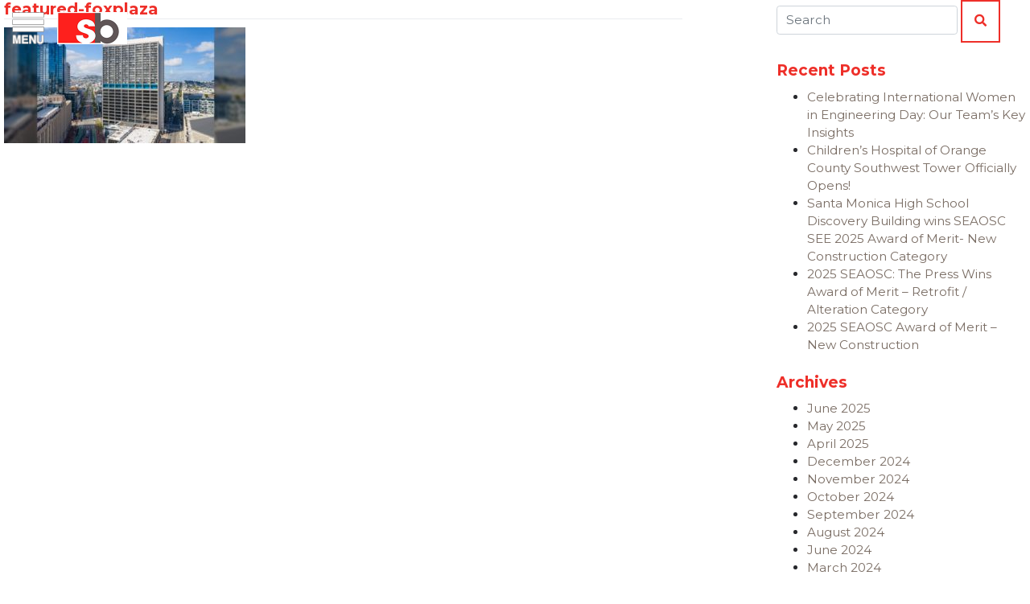

--- FILE ---
content_type: text/html; charset=UTF-8
request_url: https://www.saifulbouquet.com/portfolio/fox-plaza-tower/attachment/featured-foxplaza/
body_size: 18407
content:
<!DOCTYPE html>
<html dir="ltr" lang="en-US" prefix="og: https://ogp.me/ns#">
    <head>
        <meta charset="UTF-8">
        <meta name="viewport" content="width=device-width, initial-scale=1" />
        <meta http-equiv="X-UA-Compatible" content="IE=edge" />
        <link rel="profile" href="http://gmpg.org/xfn/11" />
        <title>featured-foxplaza | Saiful Bouquet Structural Engineers</title>
	<style>img:is([sizes="auto" i], [sizes^="auto," i]) { contain-intrinsic-size: 3000px 1500px }</style>
	
		<!-- All in One SEO 4.9.3 - aioseo.com -->
	<meta name="robots" content="max-image-preview:large" />
	<meta name="author" content="Tim Townsend"/>
	<link rel="canonical" href="https://www.saifulbouquet.com/portfolio/fox-plaza-tower/attachment/featured-foxplaza/" />
	<meta name="generator" content="All in One SEO (AIOSEO) 4.9.3" />
		<meta property="og:locale" content="en_US" />
		<meta property="og:site_name" content="Saiful Bouquet Structural Engineers" />
		<meta property="og:type" content="article" />
		<meta property="og:title" content="featured-foxplaza | Saiful Bouquet Structural Engineers" />
		<meta property="og:url" content="https://www.saifulbouquet.com/portfolio/fox-plaza-tower/attachment/featured-foxplaza/" />
		<meta property="og:image" content="https://www.saifulbouquet.com/wp-content/uploads/2021/05/saiful-bouquet-structural-engineers-default.jpg" />
		<meta property="og:image:secure_url" content="https://www.saifulbouquet.com/wp-content/uploads/2021/05/saiful-bouquet-structural-engineers-default.jpg" />
		<meta property="og:image:width" content="1920" />
		<meta property="og:image:height" content="802" />
		<meta property="article:published_time" content="2020-07-07T15:23:51+00:00" />
		<meta property="article:modified_time" content="2020-07-07T15:23:51+00:00" />
		<meta name="twitter:card" content="summary" />
		<meta name="twitter:title" content="featured-foxplaza | Saiful Bouquet Structural Engineers" />
		<meta name="twitter:image" content="https://www.saifulbouquet.com/wp-content/uploads/2021/05/saiful-bouquet-structural-engineers-default.jpg" />
		<script type="application/ld+json" class="aioseo-schema">
			{"@context":"https:\/\/schema.org","@graph":[{"@type":"BreadcrumbList","@id":"https:\/\/www.saifulbouquet.com\/portfolio\/fox-plaza-tower\/attachment\/featured-foxplaza\/#breadcrumblist","itemListElement":[{"@type":"ListItem","@id":"https:\/\/www.saifulbouquet.com#listItem","position":1,"name":"Home","item":"https:\/\/www.saifulbouquet.com","nextItem":{"@type":"ListItem","@id":"https:\/\/www.saifulbouquet.com\/portfolio\/fox-plaza-tower\/attachment\/featured-foxplaza\/#listItem","name":"featured-foxplaza"}},{"@type":"ListItem","@id":"https:\/\/www.saifulbouquet.com\/portfolio\/fox-plaza-tower\/attachment\/featured-foxplaza\/#listItem","position":2,"name":"featured-foxplaza","previousItem":{"@type":"ListItem","@id":"https:\/\/www.saifulbouquet.com#listItem","name":"Home"}}]},{"@type":"ItemPage","@id":"https:\/\/www.saifulbouquet.com\/portfolio\/fox-plaza-tower\/attachment\/featured-foxplaza\/#itempage","url":"https:\/\/www.saifulbouquet.com\/portfolio\/fox-plaza-tower\/attachment\/featured-foxplaza\/","name":"featured-foxplaza | Saiful Bouquet Structural Engineers","inLanguage":"en-US","isPartOf":{"@id":"https:\/\/www.saifulbouquet.com\/#website"},"breadcrumb":{"@id":"https:\/\/www.saifulbouquet.com\/portfolio\/fox-plaza-tower\/attachment\/featured-foxplaza\/#breadcrumblist"},"author":{"@id":"https:\/\/www.saifulbouquet.com\/author\/timsaifulbouquet-com\/#author"},"creator":{"@id":"https:\/\/www.saifulbouquet.com\/author\/timsaifulbouquet-com\/#author"},"datePublished":"2020-07-07T08:23:51-07:00","dateModified":"2020-07-07T08:23:51-07:00"},{"@type":"Organization","@id":"https:\/\/www.saifulbouquet.com\/#organization","name":"Saiful Bouquet Structural Engineers","url":"https:\/\/www.saifulbouquet.com\/","logo":{"@type":"ImageObject","url":"https:\/\/www.saifulbouquet.com\/wp-content\/uploads\/2020\/03\/2020-SBLogo-white.jpg","@id":"https:\/\/www.saifulbouquet.com\/portfolio\/fox-plaza-tower\/attachment\/featured-foxplaza\/#organizationLogo","width":263,"height":191},"image":{"@id":"https:\/\/www.saifulbouquet.com\/portfolio\/fox-plaza-tower\/attachment\/featured-foxplaza\/#organizationLogo"}},{"@type":"Person","@id":"https:\/\/www.saifulbouquet.com\/author\/timsaifulbouquet-com\/#author","url":"https:\/\/www.saifulbouquet.com\/author\/timsaifulbouquet-com\/","name":"Tim Townsend","image":{"@type":"ImageObject","@id":"https:\/\/www.saifulbouquet.com\/portfolio\/fox-plaza-tower\/attachment\/featured-foxplaza\/#authorImage","url":"https:\/\/secure.gravatar.com\/avatar\/fe5789760e613f121bf6e13ce3505de60e23d29d0a8ca633d9b7ddc091493876?s=96&d=mm&r=g","width":96,"height":96,"caption":"Tim Townsend"}},{"@type":"WebSite","@id":"https:\/\/www.saifulbouquet.com\/#website","url":"https:\/\/www.saifulbouquet.com\/","name":"Saiful Bouquet Structural Engineers","inLanguage":"en-US","publisher":{"@id":"https:\/\/www.saifulbouquet.com\/#organization"}}]}
		</script>
		<!-- All in One SEO -->

<link rel='dns-prefetch' href='//platform-api.sharethis.com' />
<link rel='dns-prefetch' href='//fonts.googleapis.com' />
<link rel="alternate" type="application/rss+xml" title="Saiful Bouquet Structural Engineers &raquo; Feed" href="https://www.saifulbouquet.com/feed/" />
<link rel="alternate" type="application/rss+xml" title="Saiful Bouquet Structural Engineers &raquo; Comments Feed" href="https://www.saifulbouquet.com/comments/feed/" />
<script type="text/javascript">
/* <![CDATA[ */
window._wpemojiSettings = {"baseUrl":"https:\/\/s.w.org\/images\/core\/emoji\/16.0.1\/72x72\/","ext":".png","svgUrl":"https:\/\/s.w.org\/images\/core\/emoji\/16.0.1\/svg\/","svgExt":".svg","source":{"concatemoji":"https:\/\/www.saifulbouquet.com\/wp-includes\/js\/wp-emoji-release.min.js?ver=6.8.3"}};
/*! This file is auto-generated */
!function(s,n){var o,i,e;function c(e){try{var t={supportTests:e,timestamp:(new Date).valueOf()};sessionStorage.setItem(o,JSON.stringify(t))}catch(e){}}function p(e,t,n){e.clearRect(0,0,e.canvas.width,e.canvas.height),e.fillText(t,0,0);var t=new Uint32Array(e.getImageData(0,0,e.canvas.width,e.canvas.height).data),a=(e.clearRect(0,0,e.canvas.width,e.canvas.height),e.fillText(n,0,0),new Uint32Array(e.getImageData(0,0,e.canvas.width,e.canvas.height).data));return t.every(function(e,t){return e===a[t]})}function u(e,t){e.clearRect(0,0,e.canvas.width,e.canvas.height),e.fillText(t,0,0);for(var n=e.getImageData(16,16,1,1),a=0;a<n.data.length;a++)if(0!==n.data[a])return!1;return!0}function f(e,t,n,a){switch(t){case"flag":return n(e,"\ud83c\udff3\ufe0f\u200d\u26a7\ufe0f","\ud83c\udff3\ufe0f\u200b\u26a7\ufe0f")?!1:!n(e,"\ud83c\udde8\ud83c\uddf6","\ud83c\udde8\u200b\ud83c\uddf6")&&!n(e,"\ud83c\udff4\udb40\udc67\udb40\udc62\udb40\udc65\udb40\udc6e\udb40\udc67\udb40\udc7f","\ud83c\udff4\u200b\udb40\udc67\u200b\udb40\udc62\u200b\udb40\udc65\u200b\udb40\udc6e\u200b\udb40\udc67\u200b\udb40\udc7f");case"emoji":return!a(e,"\ud83e\udedf")}return!1}function g(e,t,n,a){var r="undefined"!=typeof WorkerGlobalScope&&self instanceof WorkerGlobalScope?new OffscreenCanvas(300,150):s.createElement("canvas"),o=r.getContext("2d",{willReadFrequently:!0}),i=(o.textBaseline="top",o.font="600 32px Arial",{});return e.forEach(function(e){i[e]=t(o,e,n,a)}),i}function t(e){var t=s.createElement("script");t.src=e,t.defer=!0,s.head.appendChild(t)}"undefined"!=typeof Promise&&(o="wpEmojiSettingsSupports",i=["flag","emoji"],n.supports={everything:!0,everythingExceptFlag:!0},e=new Promise(function(e){s.addEventListener("DOMContentLoaded",e,{once:!0})}),new Promise(function(t){var n=function(){try{var e=JSON.parse(sessionStorage.getItem(o));if("object"==typeof e&&"number"==typeof e.timestamp&&(new Date).valueOf()<e.timestamp+604800&&"object"==typeof e.supportTests)return e.supportTests}catch(e){}return null}();if(!n){if("undefined"!=typeof Worker&&"undefined"!=typeof OffscreenCanvas&&"undefined"!=typeof URL&&URL.createObjectURL&&"undefined"!=typeof Blob)try{var e="postMessage("+g.toString()+"("+[JSON.stringify(i),f.toString(),p.toString(),u.toString()].join(",")+"));",a=new Blob([e],{type:"text/javascript"}),r=new Worker(URL.createObjectURL(a),{name:"wpTestEmojiSupports"});return void(r.onmessage=function(e){c(n=e.data),r.terminate(),t(n)})}catch(e){}c(n=g(i,f,p,u))}t(n)}).then(function(e){for(var t in e)n.supports[t]=e[t],n.supports.everything=n.supports.everything&&n.supports[t],"flag"!==t&&(n.supports.everythingExceptFlag=n.supports.everythingExceptFlag&&n.supports[t]);n.supports.everythingExceptFlag=n.supports.everythingExceptFlag&&!n.supports.flag,n.DOMReady=!1,n.readyCallback=function(){n.DOMReady=!0}}).then(function(){return e}).then(function(){var e;n.supports.everything||(n.readyCallback(),(e=n.source||{}).concatemoji?t(e.concatemoji):e.wpemoji&&e.twemoji&&(t(e.twemoji),t(e.wpemoji)))}))}((window,document),window._wpemojiSettings);
/* ]]> */
</script>
<link rel='stylesheet' id='saiful-bouquet-google-fonts-css' href='https://fonts.googleapis.com/css?family=Montserrat%3A400%2C400i%2C700%2C700i&#038;subset=latin&#038;ver=6.8.3' type='text/css' media='all' />
<link rel='stylesheet' id='wp-bootstrap-starter-bootstrap-css-css' href='https://www.saifulbouquet.com/wp-content/themes/wp-bootstrap-starter/inc/assets/css/bootstrap.min.css?ver=6.8.3' type='text/css' media='all' />
<link rel='stylesheet' id='wp-bootstrap-starter-fontawesome-cdn-css' href='https://www.saifulbouquet.com/wp-content/themes/wp-bootstrap-starter/inc/assets/css/fontawesome.min.css?ver=6.8.3' type='text/css' media='all' />
<link rel='stylesheet' id='wp-bootstrap-starter-style-css' href='https://www.saifulbouquet.com/wp-content/themes/wp-bootstrap-starter/style.css?ver=3.3.6' type='text/css' media='all' />
<link rel='stylesheet' id='saiful-bouquet-animate-css' href='https://www.saifulbouquet.com/wp-content/themes/saifulbouquet/assets/css/animate.min.css?ver=3.7.2' type='text/css' media='all' />
<link rel='stylesheet' id='saiful-bouquet-select2-css' href='https://www.saifulbouquet.com/wp-content/themes/saifulbouquet/assets/css/select2.min.css?ver=4.0.10' type='text/css' media='all' />
<link rel='stylesheet' id='saiful-bouquet-theme-css' href='https://www.saifulbouquet.com/wp-content/themes/saifulbouquet/assets/css/theme.css?ver=1694456626' type='text/css' media='all' />
<link rel='stylesheet' id='la-icon-maneger-style-css' href='https://www.saifulbouquet.com/wp-content/uploads/la_icon_sets/style.min.css?ver=6.8.3' type='text/css' media='all' />
<style id='wp-emoji-styles-inline-css' type='text/css'>

	img.wp-smiley, img.emoji {
		display: inline !important;
		border: none !important;
		box-shadow: none !important;
		height: 1em !important;
		width: 1em !important;
		margin: 0 0.07em !important;
		vertical-align: -0.1em !important;
		background: none !important;
		padding: 0 !important;
	}
</style>
<link rel='stylesheet' id='wp-block-library-css' href='https://www.saifulbouquet.com/wp-includes/css/dist/block-library/style.min.css?ver=6.8.3' type='text/css' media='all' />
<style id='classic-theme-styles-inline-css' type='text/css'>
/*! This file is auto-generated */
.wp-block-button__link{color:#fff;background-color:#32373c;border-radius:9999px;box-shadow:none;text-decoration:none;padding:calc(.667em + 2px) calc(1.333em + 2px);font-size:1.125em}.wp-block-file__button{background:#32373c;color:#fff;text-decoration:none}
</style>
<link rel='stylesheet' id='aioseo/css/src/vue/standalone/blocks/table-of-contents/global.scss-css' href='https://www.saifulbouquet.com/wp-content/plugins/all-in-one-seo-pack/dist/Lite/assets/css/table-of-contents/global.e90f6d47.css?ver=4.9.3' type='text/css' media='all' />
<style id='global-styles-inline-css' type='text/css'>
:root{--wp--preset--aspect-ratio--square: 1;--wp--preset--aspect-ratio--4-3: 4/3;--wp--preset--aspect-ratio--3-4: 3/4;--wp--preset--aspect-ratio--3-2: 3/2;--wp--preset--aspect-ratio--2-3: 2/3;--wp--preset--aspect-ratio--16-9: 16/9;--wp--preset--aspect-ratio--9-16: 9/16;--wp--preset--color--black: #000000;--wp--preset--color--cyan-bluish-gray: #abb8c3;--wp--preset--color--white: #ffffff;--wp--preset--color--pale-pink: #f78da7;--wp--preset--color--vivid-red: #cf2e2e;--wp--preset--color--luminous-vivid-orange: #ff6900;--wp--preset--color--luminous-vivid-amber: #fcb900;--wp--preset--color--light-green-cyan: #7bdcb5;--wp--preset--color--vivid-green-cyan: #00d084;--wp--preset--color--pale-cyan-blue: #8ed1fc;--wp--preset--color--vivid-cyan-blue: #0693e3;--wp--preset--color--vivid-purple: #9b51e0;--wp--preset--gradient--vivid-cyan-blue-to-vivid-purple: linear-gradient(135deg,rgba(6,147,227,1) 0%,rgb(155,81,224) 100%);--wp--preset--gradient--light-green-cyan-to-vivid-green-cyan: linear-gradient(135deg,rgb(122,220,180) 0%,rgb(0,208,130) 100%);--wp--preset--gradient--luminous-vivid-amber-to-luminous-vivid-orange: linear-gradient(135deg,rgba(252,185,0,1) 0%,rgba(255,105,0,1) 100%);--wp--preset--gradient--luminous-vivid-orange-to-vivid-red: linear-gradient(135deg,rgba(255,105,0,1) 0%,rgb(207,46,46) 100%);--wp--preset--gradient--very-light-gray-to-cyan-bluish-gray: linear-gradient(135deg,rgb(238,238,238) 0%,rgb(169,184,195) 100%);--wp--preset--gradient--cool-to-warm-spectrum: linear-gradient(135deg,rgb(74,234,220) 0%,rgb(151,120,209) 20%,rgb(207,42,186) 40%,rgb(238,44,130) 60%,rgb(251,105,98) 80%,rgb(254,248,76) 100%);--wp--preset--gradient--blush-light-purple: linear-gradient(135deg,rgb(255,206,236) 0%,rgb(152,150,240) 100%);--wp--preset--gradient--blush-bordeaux: linear-gradient(135deg,rgb(254,205,165) 0%,rgb(254,45,45) 50%,rgb(107,0,62) 100%);--wp--preset--gradient--luminous-dusk: linear-gradient(135deg,rgb(255,203,112) 0%,rgb(199,81,192) 50%,rgb(65,88,208) 100%);--wp--preset--gradient--pale-ocean: linear-gradient(135deg,rgb(255,245,203) 0%,rgb(182,227,212) 50%,rgb(51,167,181) 100%);--wp--preset--gradient--electric-grass: linear-gradient(135deg,rgb(202,248,128) 0%,rgb(113,206,126) 100%);--wp--preset--gradient--midnight: linear-gradient(135deg,rgb(2,3,129) 0%,rgb(40,116,252) 100%);--wp--preset--font-size--small: 13px;--wp--preset--font-size--medium: 20px;--wp--preset--font-size--large: 36px;--wp--preset--font-size--x-large: 42px;--wp--preset--spacing--20: 0.44rem;--wp--preset--spacing--30: 0.67rem;--wp--preset--spacing--40: 1rem;--wp--preset--spacing--50: 1.5rem;--wp--preset--spacing--60: 2.25rem;--wp--preset--spacing--70: 3.38rem;--wp--preset--spacing--80: 5.06rem;--wp--preset--shadow--natural: 6px 6px 9px rgba(0, 0, 0, 0.2);--wp--preset--shadow--deep: 12px 12px 50px rgba(0, 0, 0, 0.4);--wp--preset--shadow--sharp: 6px 6px 0px rgba(0, 0, 0, 0.2);--wp--preset--shadow--outlined: 6px 6px 0px -3px rgba(255, 255, 255, 1), 6px 6px rgba(0, 0, 0, 1);--wp--preset--shadow--crisp: 6px 6px 0px rgba(0, 0, 0, 1);}:where(.is-layout-flex){gap: 0.5em;}:where(.is-layout-grid){gap: 0.5em;}body .is-layout-flex{display: flex;}.is-layout-flex{flex-wrap: wrap;align-items: center;}.is-layout-flex > :is(*, div){margin: 0;}body .is-layout-grid{display: grid;}.is-layout-grid > :is(*, div){margin: 0;}:where(.wp-block-columns.is-layout-flex){gap: 2em;}:where(.wp-block-columns.is-layout-grid){gap: 2em;}:where(.wp-block-post-template.is-layout-flex){gap: 1.25em;}:where(.wp-block-post-template.is-layout-grid){gap: 1.25em;}.has-black-color{color: var(--wp--preset--color--black) !important;}.has-cyan-bluish-gray-color{color: var(--wp--preset--color--cyan-bluish-gray) !important;}.has-white-color{color: var(--wp--preset--color--white) !important;}.has-pale-pink-color{color: var(--wp--preset--color--pale-pink) !important;}.has-vivid-red-color{color: var(--wp--preset--color--vivid-red) !important;}.has-luminous-vivid-orange-color{color: var(--wp--preset--color--luminous-vivid-orange) !important;}.has-luminous-vivid-amber-color{color: var(--wp--preset--color--luminous-vivid-amber) !important;}.has-light-green-cyan-color{color: var(--wp--preset--color--light-green-cyan) !important;}.has-vivid-green-cyan-color{color: var(--wp--preset--color--vivid-green-cyan) !important;}.has-pale-cyan-blue-color{color: var(--wp--preset--color--pale-cyan-blue) !important;}.has-vivid-cyan-blue-color{color: var(--wp--preset--color--vivid-cyan-blue) !important;}.has-vivid-purple-color{color: var(--wp--preset--color--vivid-purple) !important;}.has-black-background-color{background-color: var(--wp--preset--color--black) !important;}.has-cyan-bluish-gray-background-color{background-color: var(--wp--preset--color--cyan-bluish-gray) !important;}.has-white-background-color{background-color: var(--wp--preset--color--white) !important;}.has-pale-pink-background-color{background-color: var(--wp--preset--color--pale-pink) !important;}.has-vivid-red-background-color{background-color: var(--wp--preset--color--vivid-red) !important;}.has-luminous-vivid-orange-background-color{background-color: var(--wp--preset--color--luminous-vivid-orange) !important;}.has-luminous-vivid-amber-background-color{background-color: var(--wp--preset--color--luminous-vivid-amber) !important;}.has-light-green-cyan-background-color{background-color: var(--wp--preset--color--light-green-cyan) !important;}.has-vivid-green-cyan-background-color{background-color: var(--wp--preset--color--vivid-green-cyan) !important;}.has-pale-cyan-blue-background-color{background-color: var(--wp--preset--color--pale-cyan-blue) !important;}.has-vivid-cyan-blue-background-color{background-color: var(--wp--preset--color--vivid-cyan-blue) !important;}.has-vivid-purple-background-color{background-color: var(--wp--preset--color--vivid-purple) !important;}.has-black-border-color{border-color: var(--wp--preset--color--black) !important;}.has-cyan-bluish-gray-border-color{border-color: var(--wp--preset--color--cyan-bluish-gray) !important;}.has-white-border-color{border-color: var(--wp--preset--color--white) !important;}.has-pale-pink-border-color{border-color: var(--wp--preset--color--pale-pink) !important;}.has-vivid-red-border-color{border-color: var(--wp--preset--color--vivid-red) !important;}.has-luminous-vivid-orange-border-color{border-color: var(--wp--preset--color--luminous-vivid-orange) !important;}.has-luminous-vivid-amber-border-color{border-color: var(--wp--preset--color--luminous-vivid-amber) !important;}.has-light-green-cyan-border-color{border-color: var(--wp--preset--color--light-green-cyan) !important;}.has-vivid-green-cyan-border-color{border-color: var(--wp--preset--color--vivid-green-cyan) !important;}.has-pale-cyan-blue-border-color{border-color: var(--wp--preset--color--pale-cyan-blue) !important;}.has-vivid-cyan-blue-border-color{border-color: var(--wp--preset--color--vivid-cyan-blue) !important;}.has-vivid-purple-border-color{border-color: var(--wp--preset--color--vivid-purple) !important;}.has-vivid-cyan-blue-to-vivid-purple-gradient-background{background: var(--wp--preset--gradient--vivid-cyan-blue-to-vivid-purple) !important;}.has-light-green-cyan-to-vivid-green-cyan-gradient-background{background: var(--wp--preset--gradient--light-green-cyan-to-vivid-green-cyan) !important;}.has-luminous-vivid-amber-to-luminous-vivid-orange-gradient-background{background: var(--wp--preset--gradient--luminous-vivid-amber-to-luminous-vivid-orange) !important;}.has-luminous-vivid-orange-to-vivid-red-gradient-background{background: var(--wp--preset--gradient--luminous-vivid-orange-to-vivid-red) !important;}.has-very-light-gray-to-cyan-bluish-gray-gradient-background{background: var(--wp--preset--gradient--very-light-gray-to-cyan-bluish-gray) !important;}.has-cool-to-warm-spectrum-gradient-background{background: var(--wp--preset--gradient--cool-to-warm-spectrum) !important;}.has-blush-light-purple-gradient-background{background: var(--wp--preset--gradient--blush-light-purple) !important;}.has-blush-bordeaux-gradient-background{background: var(--wp--preset--gradient--blush-bordeaux) !important;}.has-luminous-dusk-gradient-background{background: var(--wp--preset--gradient--luminous-dusk) !important;}.has-pale-ocean-gradient-background{background: var(--wp--preset--gradient--pale-ocean) !important;}.has-electric-grass-gradient-background{background: var(--wp--preset--gradient--electric-grass) !important;}.has-midnight-gradient-background{background: var(--wp--preset--gradient--midnight) !important;}.has-small-font-size{font-size: var(--wp--preset--font-size--small) !important;}.has-medium-font-size{font-size: var(--wp--preset--font-size--medium) !important;}.has-large-font-size{font-size: var(--wp--preset--font-size--large) !important;}.has-x-large-font-size{font-size: var(--wp--preset--font-size--x-large) !important;}
:where(.wp-block-post-template.is-layout-flex){gap: 1.25em;}:where(.wp-block-post-template.is-layout-grid){gap: 1.25em;}
:where(.wp-block-columns.is-layout-flex){gap: 2em;}:where(.wp-block-columns.is-layout-grid){gap: 2em;}
:root :where(.wp-block-pullquote){font-size: 1.5em;line-height: 1.6;}
</style>
<link rel='stylesheet' id='edsanimate-animo-css-css' href='https://www.saifulbouquet.com/wp-content/plugins/animate-it/assets/css/animate-animo.css?ver=6.8.3' type='text/css' media='all' />
<link rel='stylesheet' id='esg-plugin-settings-css' href='https://www.saifulbouquet.com/wp-content/plugins/essential-grid/public/assets/css/settings.css?ver=3.1.1' type='text/css' media='all' />
<link rel='stylesheet' id='tp-fontello-css' href='https://www.saifulbouquet.com/wp-content/plugins/essential-grid/public/assets/font/fontello/css/fontello.css?ver=3.1.1' type='text/css' media='all' />
<link rel='stylesheet' id='share-this-share-buttons-sticky-css' href='https://www.saifulbouquet.com/wp-content/plugins/sharethis-share-buttons/css/mu-style.css?ver=1754669181' type='text/css' media='all' />
<link rel='stylesheet' id='sf_styles-css' href='https://www.saifulbouquet.com/wp-content/plugins/superfly-menu/css/public.min.css?ver=6.8.3' type='text/css' media='all' />
<script type="text/javascript" src="https://www.saifulbouquet.com/wp-includes/js/jquery/jquery.min.js?ver=3.7.1" id="jquery-core-js"></script>
<script type="text/javascript" src="https://www.saifulbouquet.com/wp-includes/js/jquery/jquery-migrate.min.js?ver=3.4.1" id="jquery-migrate-js"></script>
<script type="text/javascript" src="https://www.saifulbouquet.com/wp-content/plugins/superfly-menu/includes/vendor/looks_awesome/icon_manager/js/md5.js?ver=1.0,0" id="la-icon-manager-md5-js"></script>
<script type="text/javascript" src="https://www.saifulbouquet.com/wp-content/plugins/superfly-menu/includes/vendor/looks_awesome/icon_manager/js/util.js?ver=1.0,0" id="la-icon-manager-util-js"></script>
<script type="text/javascript" src="//platform-api.sharethis.com/js/sharethis.js?ver=2.3.6#property=5e69565dc1e67a0012e1cba1&amp;product=inline-buttons&amp;source=sharethis-share-buttons-wordpress" id="share-this-share-buttons-mu-js"></script>
<script type="text/javascript" id="sf_main-js-extra">
/* <![CDATA[ */
var SF_Opts = {"wp_menu_id":"2","social":{"facebook":"http:\/\/www.facebook.com\/pages\/SaifulBouquet-Structural-Engineers\/297051797067075","linkedin":"http:\/\/www.linkedin.com\/company\/saiful-bouquet-structural-engineers-inc-","instagram":"https:\/\/www.instagram.com\/saifulbouquet\/","youtube":"https:\/\/www.youtube.com\/channel\/UCA2fNvE6zrgeylRFGuB0ARA?disable_polymer=true"},"search":"yes","blur":"no","fade":"no","test_mode":"no","hide_def":"no","mob_nav":"no","dynamic":"no","parent_ignore":"yes","sidebar_style":"side","sidebar_behaviour":"push","alt_menu":"","sidebar_pos":"left","width_panel_1":"250","width_panel_2":"250","width_panel_3":"100","width_panel_4":"100","base_color":"#fff","opening_type":"hover","sub_type":"flyout","video_bg":"","video_mob":"no","video_preload":"no","sub_mob_type":"dropdown","sub_opening_type":"hover","label":"metro","label_top":"0px","label_size":"53px","label_vis":"no","item_padding":"15","bg":"","path":"https:\/\/www.saifulbouquet.com\/wp-content\/plugins\/superfly-menu\/img\/","menu":"{\"2\":{\"term_id\":2,\"name\":\"Primary Navigation\",\"loc\":{\"pages\":{\"3\":1,\"17\":1,\"19\":1,\"21\":1,\"23\":1,\"25\":1,\"27\":1,\"29\":1,\"42\":1,\"173\":1,\"176\":1},\"cposts\":{\"portfolio\":1},\"cats\":{\"1\":1,\"3\":1,\"11\":1,\"12\":1,\"13\":1},\"taxes\":[],\"langs\":[],\"wp_pages\":{\"front\":1,\"home\":1,\"archive\":1,\"single\":1,\"forbidden\":1,\"search\":1},\"ids\":[\"\"]},\"isDef\":true}}","togglers":"#menu-trigger","subMenuSupport":"yes","subMenuSelector":"sub-menu, children","eventsInterval":"51","activeClassSelector":"current-menu-item","allowedTags":"DIV, NAV, UL, OL, LI, A, P, H1, H2, H3, H4, SPAN","menuData":[],"siteBase":"https:\/\/www.saifulbouquet.com","plugin_ver":"5.0.15"};
/* ]]> */
</script>
<script type="text/javascript" src="https://www.saifulbouquet.com/wp-content/plugins/superfly-menu/js/public.min.js?ver=5.0.15" id="sf_main-js"></script>
<script type="text/javascript" id="wpgmza_data-js-extra">
/* <![CDATA[ */
var wpgmza_google_api_status = {"message":"Enqueued","code":"ENQUEUED"};
/* ]]> */
</script>
<script type="text/javascript" src="https://www.saifulbouquet.com/wp-content/plugins/wp-google-maps/wpgmza_data.js?ver=6.8.3" id="wpgmza_data-js"></script>
<!--[if lt IE 9]>
<script type="text/javascript" src="https://www.saifulbouquet.com/wp-content/themes/wp-bootstrap-starter/inc/assets/js/html5.js?ver=3.7.0" id="html5hiv-js"></script>
<![endif]-->
<link rel="https://api.w.org/" href="https://www.saifulbouquet.com/wp-json/" /><link rel="alternate" title="JSON" type="application/json" href="https://www.saifulbouquet.com/wp-json/wp/v2/media/3451" /><link rel="EditURI" type="application/rsd+xml" title="RSD" href="https://www.saifulbouquet.com/xmlrpc.php?rsd" />
<link rel='shortlink' href='https://www.saifulbouquet.com/?p=3451' />
<link rel="alternate" title="oEmbed (JSON)" type="application/json+oembed" href="https://www.saifulbouquet.com/wp-json/oembed/1.0/embed?url=https%3A%2F%2Fwww.saifulbouquet.com%2Fportfolio%2Ffox-plaza-tower%2Fattachment%2Ffeatured-foxplaza%2F" />
<link rel="alternate" title="oEmbed (XML)" type="text/xml+oembed" href="https://www.saifulbouquet.com/wp-json/oembed/1.0/embed?url=https%3A%2F%2Fwww.saifulbouquet.com%2Fportfolio%2Ffox-plaza-tower%2Fattachment%2Ffeatured-foxplaza%2F&#038;format=xml" />
<script>

    // global
    window.SFM_is_mobile = (function () {
        var n = navigator.userAgent;
        var reg = new RegExp('Android\s([0-9\.]*)')
        var match = n.toLowerCase().match(reg);
        var android =  match ? parseFloat(match[1]) : false;
        if (android && android < 3.6) return

        return n.match(/Android|BlackBerry|IEMobile|iPhone|iPad|iPod|Opera Mini/i)
    })();

    window.SFM_current_page_menu = '2';

    (function(){

        var mob_bar = '';
        var pos = 'left';
        var iconbar = '';

        var SFM_skew_disabled = ( function( ) {
            var window_width = window.innerWidth;
            var sfm_width = 250;
            if ( sfm_width * 2 >= window_width ) {
                return true;
            }
            return false;
        } )( );

        var classes = SFM_is_mobile ? 'sfm-mobile' : 'sfm-desktop';
        var html = document.getElementsByTagName('html')[0]; // pointer
        classes += mob_bar ? ' sfm-mob-nav' : '';
        classes += ' sfm-pos-' + pos;
        classes += iconbar ? ' sfm-bar' : '';
		classes += SFM_skew_disabled ? ' sfm-skew-disabled' : '';

        html.className = html.className == '' ?  classes : html.className + ' ' + classes;

    })();
</script>
<style type="text/css" id="superfly-dynamic">
    @font-face {
        font-family: 'sfm-icomoon';
        src:url('https://www.saifulbouquet.com/wp-content/plugins/superfly-menu/img/fonts/icomoon.eot?wehgh4');
        src: url('https://www.saifulbouquet.com/wp-content/plugins/superfly-menu/img/fonts/icomoon.svg?wehgh4#icomoon') format('svg'),
        url('https://www.saifulbouquet.com/wp-content/plugins/superfly-menu/img/fonts/icomoon.eot?#iefixwehgh4') format('embedded-opentype'),
        url('https://www.saifulbouquet.com/wp-content/plugins/superfly-menu/img/fonts/icomoon.woff?wehgh4') format('woff'),
        url('https://www.saifulbouquet.com/wp-content/plugins/superfly-menu/img/fonts/icomoon.ttf?wehgh4') format('truetype');
        font-weight: normal;
        font-style: normal;
        font-display: swap;
    }
        .sfm-navicon, .sfm-navicon:after, .sfm-navicon:before, .sfm-sidebar-close:before, .sfm-sidebar-close:after {
        height: 1px !important;
    }
    .sfm-label-square .sfm-navicon-button, .sfm-label-rsquare .sfm-navicon-button, .sfm-label-circle .sfm-navicon-button {
    border-width: 1px !important;
    }

    .sfm-vertical-nav .sfm-submenu-visible > a .sfm-sm-indicator i:after {
    -webkit-transform: rotate(180deg);
    transform: rotate(180deg);
    }

    #sfm-mob-navbar .sfm-navicon-button:after {
    /*width: 30px;*/
    }

    .sfm-pos-right .sfm-vertical-nav .sfm-has-child-menu > a:before {
    display: none;
    }

    #sfm-sidebar.sfm-vertical-nav .sfm-menu .sfm-sm-indicator {
    /*background: rgba(255,255,255,0.085);*/
    }

    .sfm-pos-right #sfm-sidebar.sfm-vertical-nav .sfm-menu li a {
    /*padding-left: 10px !important;*/
    }

    .sfm-pos-right #sfm-sidebar.sfm-vertical-nav .sfm-sm-indicator {
    left: auto;
    right: 0;
    }

    #sfm-sidebar.sfm-compact .sfm-nav {
    min-height: 50vh;
    height: auto;
    max-height: none;
    margin-top: 0px;
    }

    #sfm-sidebar.sfm-compact  input[type=search] {
    font-size: 16px;
    }
    /*}*/

            #sfm-sidebar .sfm-sidebar-bg, #sfm-sidebar .sfm-social {
        background-color: #fff !important;
        }

            #sfm-sidebar .sfm-logo img {
        max-height: px;
        }
    

    #sfm-sidebar, .sfm-sidebar-bg, #sfm-sidebar .sfm-nav, #sfm-sidebar .sfm-widget, #sfm-sidebar .sfm-logo, #sfm-sidebar .sfm-social, .sfm-style-toolbar .sfm-copy {
    width: 250px;
    }
        #sfm-sidebar:not(.sfm-iconbar) .sfm-menu li > a span{
        max-width: calc(250px - 80px);    }
    #sfm-sidebar .sfm-social {
    background-color: transparent !important;
    }

    

    
    
    
        #sfm-sidebar .sfm-menu li:hover > a span,
    #sfm-sidebar .sfm-menu li > a:focus span,
    #sfm-sidebar .sfm-menu li:hover > a img,
    #sfm-sidebar .sfm-menu li > a:focus img,
    #sfm-sidebar .sfm-menu li:hover > a .la_icon,
    #sfm-sidebar .sfm-menu li > a:focus .la_icon,
    #sfm-sidebar .sfm-menu li.sfm-submenu-visible > a img,
    #sfm-sidebar .sfm-menu li.sfm-submenu-visible > a .la_icon,
    #sfm-sidebar .sfm-menu li.sfm-submenu-visible > a span {
    right: -2px;
    left: auto;
    }

    .sfm-pos-right .sfm-sub-flyout #sfm-sidebar .sfm-menu li > a:focus span,
    .sfm-pos-right .sfm-sub-flyout #sfm-sidebar .sfm-menu li:hover > a span,
    .sfm-pos-right .sfm-sub-flyout #sfm-sidebar .sfm-menu li:hover > a img,
    .sfm-pos-right .sfm-sub-flyout #sfm-sidebar .sfm-menu li > a:focus img,
    .sfm-pos-right .sfm-sub-flyout #sfm-sidebar .sfm-menu li.sfm-submenu-visible > a img,
    .sfm-pos-right .sfm-sub-flyout #sfm-sidebar .sfm-menu li.sfm-submenu-visible > a span {
    right: 2px;
    left: auto;
    }

        #sfm-sidebar .sfm-menu li a,
        #sfm-sidebar .sfm-chapter,
        #sfm-sidebar .widget-area,
        .sfm-search-form input {
        padding-left: 10% !important;
        }

        .sfm-pos-right .sfm-sub-flyout #sfm-sidebar .sfm-menu li a,
        .sfm-pos-right .sfm-sub-flyout #sfm-sidebar .sfm-view .sfm-back-parent,
        .sfm-pos-right .sfm-sub-flyout #sfm-sidebar .sfm-chapter,
        .sfm-pos-right .sfm-sub-flyout #sfm-sidebar .widget-area,
        .sfm-pos-right .sfm-sub-flyout .sfm-search-form input {
        padding-left: 14% !important;
        }
                #sfm-sidebar .sfm-child-menu.sfm-menu-level-1 li a {
        padding-left: 12% !important;
        }
        #sfm-sidebar .sfm-child-menu.sfm-menu-level-2 li a {
        padding-left: 14% !important;
        }
    
        #sfm-sidebar.sfm-compact .sfm-social li {
        text-align: left;
        }

        #sfm-sidebar.sfm-compact .sfm-social:before {
        right: auto;
        left: auto;
        left: 10%;
        }

                #sfm-sidebar:after {
    display: none !important;
    }

    
        body.sfm-body-pushed > * {
        -webkit-transform: translate3d(125px,0,0);
        transform: translate3d(125px,0,0);
        }

        .sfm-pos-right .sfm-body-pushed > * {
        -webkit-transform: translate3d(-125px,0,0);
        transform: translate3d(-125px,0,0);
        }
    

    #sfm-sidebar,
    .sfm-pos-right .sfm-sidebar-slide.sfm-body-pushed #sfm-mob-navbar {
    -webkit-transform: translate3d(-250px,0,0);
    transform: translate3d(-250px,0,0);
    }


    .sfm-pos-right #sfm-sidebar, .sfm-sidebar-slide.sfm-body-pushed #sfm-mob-navbar {
    -webkit-transform: translate3d(250px,0,0);
    transform: translate3d(250px,0,0);
    }



    .sfm-pos-left #sfm-sidebar .sfm-view-level-1 {
    left: 250px;
    width: 250px;
    -webkit-transform: translate3d(-250px,0,0);
    transform: translate3d(-250px,0,0);
    }

    #sfm-sidebar .sfm-view-level-1 .sfm-menu {
         width: 250px;
    }
    #sfm-sidebar .sfm-view-level-2 .sfm-menu {
         width: 100px;
    }
    #sfm-sidebar .sfm-view-level-3 .sfm-menu {
         width: 100px;
    }

    .sfm-pos-right #sfm-sidebar .sfm-view-level-1 {
    left: auto;
    right: 250px;
    width: 250px;
    -webkit-transform: translate3d(250px,0,0);
    transform: translate3d(250px,0,0);
    }

    .sfm-pos-left #sfm-sidebar .sfm-view-level-2 {
    left: 500px;
    width: 100px;
    -webkit-transform: translate3d(-600px,0,0);
    transform: translate3d(-600px,0,0);
    }

    .sfm-pos-right #sfm-sidebar .sfm-view-level-2
    {
    left: auto;
    right: 500px;
    width: 100px;
    -webkit-transform: translate3d(600px,0,0);
    transform: translate3d(600px,0,0);
    }

    .sfm-pos-left #sfm-sidebar .sfm-view-level-3 {
    left: 600px;
    width: 100px;
    -webkit-transform: translate3d(-700px,0,0);
    transform: translate3d(-700px,0,0);
    }

    .sfm-pos-right #sfm-sidebar .sfm-view-level-3 {
    left: auto;
    right: 600px;
    width: 100px;
    -webkit-transform: translate3d(600px,0,0);
    transform: translate3d(600px,0,0);
    }

    .sfm-view-pushed-1 #sfm-sidebar .sfm-view-level-2 {
    -webkit-transform: translate3d(-100px,0,0);
    transform: translate3d(-100px,0,0);
    }

    .sfm-pos-right .sfm-view-pushed-1 #sfm-sidebar .sfm-view-level-2 {
    -webkit-transform: translate3d(100px,0,0);
    transform: translate3d(100px,0,0);
    }

    .sfm-view-pushed-2 #sfm-sidebar .sfm-view-level-3 {
    -webkit-transform: translate3d(-100px,0,0);
    transform: translate3d(-100px,0,0);
    }

    .sfm-pos-right .sfm-view-pushed-2 #sfm-sidebar .sfm-view-level-3 {
    -webkit-transform: translate3d(100px,0,0);
    transform: translate3d(100px,0,0);
    }

    .sfm-sub-swipe #sfm-sidebar .sfm-view-level-1,
    .sfm-sub-swipe #sfm-sidebar .sfm-view-level-2,
    .sfm-sub-swipe #sfm-sidebar .sfm-view-level-3,
    .sfm-sub-swipe #sfm-sidebar .sfm-view-level-custom,
    .sfm-sub-dropdown #sfm-sidebar .sfm-view-level-custom {
    left: 250px;
    width: 250px;
    }

    .sfm-sub-dropdown #sfm-sidebar .sfm-view-level-custom {
    width: 250px !important;
    }

    .sfm-sub-swipe #sfm-sidebar .sfm-view-level-custom,
    .sfm-sub-swipe #sfm-sidebar .sfm-view-level-custom .sfm-custom-content,
    .sfm-sub-swipe #sfm-sidebar .sfm-view-level-custom .sfm-content-wrapper {
    width: 250px !important;
    }

    .sfm-sub-swipe #sfm-sidebar .sfm-menu {
    width: 250px;
    }

    .sfm-sub-swipe.sfm-view-pushed-1 #sfm-sidebar .sfm-view-level-1,
    .sfm-sub-swipe.sfm-view-pushed-2 #sfm-sidebar .sfm-view-level-2,
    .sfm-sub-swipe.sfm-view-pushed-3 #sfm-sidebar .sfm-view-level-3,
    .sfm-sub-dropdown.sfm-view-pushed-custom #sfm-sidebar .sfm-view-level-custom,
    .sfm-sub-swipe.sfm-view-pushed-custom #sfm-sidebar .sfm-view-level-custom {
    -webkit-transform: translate3d(-250px,0,0) !important;
    transform: translate3d(-250px,0,0) !important;
    }

    .sfm-sub-swipe.sfm-view-pushed-1 #sfm-sidebar .sfm-scroll-main,
    .sfm-sub-swipe.sfm-view-pushed-custom #sfm-sidebar .sfm-scroll-main,
    .sfm-sub-dropdown.sfm-view-pushed-custom #sfm-sidebar .sfm-scroll-main {
    -webkit-transform: translate3d(-100%,0,0) !important;
    transform: translate3d(-100%,0,0) !important;
    }

    .sfm-sub-swipe.sfm-view-pushed-2 #sfm-sidebar .sfm-view-level-1,
    .sfm-sub-swipe.sfm-view-pushed-custom #sfm-sidebar .sfm-view-level-1,
    .sfm-sub-swipe.sfm-view-pushed-3 #sfm-sidebar .sfm-view-level-2,
    .sfm-sub-swipe.sfm-view-pushed-custom.sfm-view-pushed-2 #sfm-sidebar .sfm-view-level-2 {
    -webkit-transform: translate3d(-200%,0,0) !important;
    transform: translate3d(-200%,0,0) !important;
    }

    /* custom content */

    .sfm-pos-left .sfm-view-pushed-1.sfm-view-pushed-custom #sfm-sidebar .sfm-view-level-custom {
    right: -250px;
    }
    .sfm-pos-left .sfm-view-pushed-2.sfm-view-pushed-custom #sfm-sidebar .sfm-view-level-custom {
    right: -350px;
    }
    .sfm-pos-left .sfm-view-pushed-3.sfm-view-pushed-custom #sfm-sidebar .sfm-view-level-custom {
    right: -450px;
    }

    .sfm-sub-swipe.sfm-view-pushed-custom #sfm-sidebar .sfm-view-level-custom,
    .sfm-sub-dropdown.sfm-view-pushed-custom #sfm-sidebar .sfm-view-level-custom {
    right: 0;
    }
    .sfm-pos-right .sfm-view-pushed-1.sfm-view-pushed-custom #sfm-sidebar.sfm-sub-flyout .sfm-view-level-custom {
    left: -250px;
    }
    .sfm-pos-right .sfm-view-pushed-2.sfm-view-pushed-custom #sfm-sidebar.sfm-sub-flyout .sfm-view-level-custom {
    left: -350px;
    }
    .sfm-pos-right .sfm-view-pushed-3.sfm-view-pushed-custom #sfm-sidebar.sfm-sub-flyout .sfm-view-level-custom {
    left: -450px;
    }

    .sfm-pos-left .sfm-view-pushed-custom #sfm-sidebar .sfm-view-level-custom {
    transform: translate3d(100%,0,0);
    }
    .sfm-pos-right .sfm-view-pushed-custom #sfm-sidebar .sfm-view-level-custom {
    transform: translate3d(-100%,0,0);
    }


    
    #sfm-sidebar .sfm-menu a img{
    max-width: 40px;
    max-height: 40px;
    }
    #sfm-sidebar .sfm-menu .la_icon{
    font-size: 40px;
    min-width: 40px;
    min-height: 40px;
    }

        
    #sfm-sidebar .sfm-back-parent {
        background: #fff;
    }

    #sfm-sidebar .sfm-view-level-1, #sfm-sidebar ul.sfm-menu-level-1 {
        background: #f2f2f2;
    }

    #sfm-sidebar .sfm-view-level-2, #sfm-sidebar ul.sfm-menu-level-2 {
        background: #36939e;
    }

    #sfm-sidebar .sfm-view-level-3, #sfm-sidebar ul.sfm-menu-level-3 {
    background: #9e466b;
    }

    #sfm-sidebar .sfm-menu-level-0 li, #sfm-sidebar .sfm-menu-level-0 li a, .sfm-title h3, #sfm-sidebar .sfm-back-parent {
    color: #7a6d64;
    }

    #sfm-sidebar .sfm-menu li a, #sfm-sidebar .sfm-chapter, #sfm-sidebar .sfm-back-parent {
    padding: 15px 0;
    text-transform: capitalize;
    }
    .sfm-style-full #sfm-sidebar.sfm-hl-line .sfm-menu li > a:before {
    bottom:  10px
    }

    #sfm-sidebar .sfm-search-form input[type=text] {
    padding-top:15px;
    padding-bottom:15px;
    }

    .sfm-sub-swipe #sfm-sidebar .sfm-view .sfm-menu,
    .sfm-sub-swipe .sfm-custom-content,
    .sfm-sub-dropdown .sfm-custom-content {
    padding-top:  50px;
    }

    #sfm-sidebar .sfm-search-form span {
    top: 19px;
    font-size: 17px;
    font-weight: normal;
    }

    #sfm-sidebar {
    font-family: inherit;
    }

    #sfm-sidebar .sfm-sm-indicator {
    line-height: 20px;
    }

    #sfm-sidebar.sfm-indicators .sfm-sm-indicator i  {
    width: 6px;
    height: 6px;
    border-top-width: 2px;
    border-right-width: 2px;
    margin: -3px 0 0 -3px;
    }

    #sfm-sidebar .sfm-search-form input {
    font-size: 20px;
    }

    #sfm-sidebar .sfm-menu li a, #sfm-sidebar .sfm-menu .sfm-chapter, #sfm-sidebar .sfm-back-parent {
    font-family: inherit;
    font-weight: normal;
    font-size: 20px;
    letter-spacing: 0px;
    text-align: left;
    -webkit-font-smoothing: antialiased;
    font-smoothing: antialiased;
    text-rendering: optimizeLegibility;
    }

    #sfm-sidebar .sfm-social-abbr a {
    font-family: inherit;
    }
    #sfm-sidebar .sfm-widget,
    #sfm-sidebar .widget-area {
    text-align: left;
    }

    #sfm-sidebar .sfm-social {
    text-align: center !important;
    }

    #sfm-sidebar .sfm-menu .sfm-chapter {
    font-size: 15px;
    margin-top: 15px;
    font-weight: bold;
    text-transform: uppercase;
    }
    #sfm-sidebar .sfm-menu .sfm-chapter div{
    font-family: inherit;
    font-size: 15px;
    }
        .sfm-rollback a {
    font-family: inherit;
    }
    #sfm-sidebar .sfm-menu .la_icon{
    color: #777;
    }

    #sfm-sidebar .sfm-menu-level-0 li .sfm-sm-indicator i {
    border-color: #7a6d64;
    }
    #sfm-sidebar .sfm-menu-level-0 .sfm-sl, .sfm-title h2, .sfm-social:after {
    color: #7a6d64;
    }
    #sfm-sidebar .sfm-menu-level-1 li .sfm-sm-indicator i {
    border-color: #7a6d64;
    }
    #sfm-sidebar .sfm-menu-level-1 .sfm-sl {
    color: #7a6d64;
    }
    #sfm-sidebar .sfm-menu-level-2 li .sfm-sm-indicator i {
    border-color: #ffffff;
    }
    #sfm-sidebar .sfm-menu-level-2 .sfm-sl {
    color: #aaaaaa;
    }
    #sfm-sidebar .sfm-menu-level-3 li .sfm-sm-indicator i {
    border-color: #ffffff;
    }
    #sfm-sidebar .sfm-menu-level-3 .sfm-sl {
    color: #aaaaaa;
    }
    .sfm-menu-level-0 .sfm-chapter {
    color: #00FFB8 !important;
    }
    .sfm-menu-level-1 .sfm-chapter {
    color: #f2f2f2 !important;
    }
    .sfm-menu-level-2 .sfm-chapter {
    color: #FFFFFF !important;
    }
    .sfm-menu-level-3 .sfm-chapter {
    color: #FFFFFF !important;
    }
    #sfm-sidebar .sfm-view-level-1 li a,
    #sfm-sidebar .sfm-menu-level-1 li a{
    color: #7a6d64;
    border-color: #7a6d64;
    }

    #sfm-sidebar:after {
    background-color: #fff;
    }

    #sfm-sidebar .sfm-view-level-2 li a,
    #sfm-sidebar .sfm-menu-level-2 li a{
    color: #ffffff;
    border-color: #ffffff;
    }

    #sfm-sidebar .sfm-view-level-3 li a,
    #sfm-sidebar .sfm-menu-level-3 li a {
    color: #ffffff;
    border-color: #ffffff;
    }

    .sfm-navicon-button {
    top: 0px;
    }
    @media only screen and (max-width: 800px) {
    .sfm-navicon-button {
    top: 0px;
    }
    }

            .sfm-navicon-button {
        left: 0px !important;
        }
        @media only screen and (max-width: 800px) {
        .sfm-navicon-button {
        left: 0px !important;
        }
        }
    
        @media only screen and (min-width: 800px) {
        .sfm-pos-left.sfm-bar body, .sfm-pos-left.sfm-bar #wpadminbar {
        padding-left: 250px !important;
        }
        .sfm-pos-right.sfm-bar body, .sfm-pos-right.sfm-bar #wpadminbar {
        padding-right: 250px !important;
        }
    }
    .sfm-navicon:after,
    .sfm-label-text .sfm-navicon:after,
    .sfm-label-none .sfm-navicon:after {
    top: -8px;
    }
    .sfm-navicon:before,
    .sfm-label-text .sfm-navicon:before,
    .sfm-label-none .sfm-navicon:before {
    top: 8px;
    }

    .sfm-body-pushed #sfm-overlay, body[class*="sfm-view-pushed"] #sfm-overlay {
    opacity: 0.6;
    }
            .sfm-body-pushed #sfm-overlay, body[class*="sfm-view-pushed"] #sfm-overlay {
        cursor: url("https://www.saifulbouquet.com/wp-content/plugins/superfly-menu/img/close3.png") 16 16,pointer;
        }
    


    .sfm-style-skew #sfm-sidebar .sfm-social{
    height: auto;
    /*min-height: 75px;*/
    }
    .sfm-theme-top .sfm-sidebar-bg,
    .sfm-theme-bottom .sfm-sidebar-bg{
    width: 500px;
    }
    /* Pos left */
    .sfm-theme-top .sfm-sidebar-bg{
    -webkit-transform: translate3d(-250px,0,0) skewX(-12.05deg);
    transform: translate3d(-250px,0,0) skewX(-12.05deg);
    }
    .sfm-theme-bottom .sfm-sidebar-bg{
    -webkit-transform: translate3d(-500px,0,0) skewX(12.05deg);
    transform: translate3d(-250px,0,0) skewX(12.05deg);
    }
    /* Pos right */
    .sfm-pos-right .sfm-theme-top .sfm-sidebar-bg{
    -webkit-transform: translate3d(-0px,0,0) skewX(12.05deg);
    transform: translate3d(-0px,0,0) skewX(12.05deg);
    }
    .sfm-pos-right .sfm-theme-bottom .sfm-sidebar-bg{
    -webkit-transform: translate3d(-0px,0,0) skewX(-12.05deg);
    transform: translate3d(-0px,0,0) skewX(-12.05deg);
    }
    /* exposed */
    .sfm-sidebar-exposed.sfm-theme-top .sfm-sidebar-bg,
    .sfm-sidebar-always .sfm-theme-top .sfm-sidebar-bg{
    -webkit-transform: translate3d(-83.3333333333px,0,0) skewX(-12.05deg);
    transform: translate3d(-83.3333333333px,0,0) skewX(-12.05deg);
    }
    .sfm-pos-right .sfm-sidebar-exposed.sfm-theme-top .sfm-sidebar-bg,
    .sfm-pos-right .sfm-sidebar-always .sfm-theme-top .sfm-sidebar-bg{
    -webkit-transform: translate3d(-250px,0,0) skewX(12.05deg);
    transform: translate3d(-125px,0,0) skewX(12.05deg);
    }
    .sfm-sidebar-exposed.sfm-theme-bottom .sfm-sidebar-bg,
    .sfm-sidebar-always .sfm-theme-bottom .sfm-sidebar-bg{
    -webkit-transform: translate3d(-166.666666667px,0,0) skewX(12.05deg);
    transform: translate3d(-166.666666667px,0,0) skewX(12.05deg);
    }
    .sfm-pos-right .sfm-sidebar-exposed.sfm-theme-bottom .sfm-sidebar-bg,
    .sfm-pos-right .sfm-sidebar-always .sfm-theme-bottom .sfm-sidebar-bg{
    -webkit-transform: translate3d(-166.666666667px,0,0) skewX(-12.05deg);
    transform: translate3d(-166.666666667px,0,0) skewX(-12.05deg);
    }

    /* Always visible */
    .sfm-sidebar-always.sfm-theme-top .sfm-sidebar-bg{
    -webkit-transform: skewX(-12.05deg);
    transform: skewX(-12.05deg);
    }
    .sfm-pos-right .sfm-sidebar-always.sfm-theme-top .sfm-sidebar-bg{
    -webkit-transform: skewX(12.05deg);
    transform: skewX(12.05deg);
    }
    .sfm-sidebar-always.sfm-theme-bottom .sfm-sidebar-bg{
    -webkit-transform: skewX(-160.65deg);
    transform: skewX(-160.65deg);
    }
    .sfm-pos-right .sfm-sidebar-always.sfm-theme-bottom .sfm-sidebar-bg{
    -webkit-transform: skewX(160.65deg);
    transform: skewX(160.65deg);
    }

    .sfm-navicon,
    .sfm-navicon:after,
    .sfm-navicon:before,
    .sfm-label-metro .sfm-navicon-button,
    #sfm-mob-navbar {
    background-color: #000000;
    }

    .sfm-label-metro .sfm-navicon,
    #sfm-mob-navbar .sfm-navicon,
    .sfm-label-metro .sfm-navicon:after,
    #sfm-mob-navbar .sfm-navicon:after,
    .sfm-label-metro .sfm-navicon:before,
    #sfm-mob-navbar .sfm-navicon:before  {
    background-color: #ffffff;
    }
    .sfm-navicon-button .sf_label_icon{
    color: #ffffff;
    }

    .sfm-label-square .sfm-navicon-button,
    .sfm-label-rsquare .sfm-navicon-button,
    .sfm-label-circle .sfm-navicon-button {
    color: #000000;
    }

    .sfm-navicon-button .sf_label_icon{
    width: 53px;
    height: 53px;
    font-size: calc(53px * .6);
    }
    .sfm-navicon-button .sf_label_icon.la_icon_manager_custom{
    width: 53px;
    height: 53px;
    }
    .sfm-navicon-button.sf_label_default{
    width: 53px;
    height: 53px;
    }

    #sfm-sidebar [class*="sfm-icon-"] {
    color: #ef463e;
    }

    #sfm-sidebar .sfm-social li {
    border-color: #ef463e;
    }

    #sfm-sidebar .sfm-social a {
    color: #ef463e;
    }

    #sfm-sidebar .sfm-search-form {
    background-color: rgba(255, 255, 255, 0.05);
    }

    #sfm-sidebar li:hover span[class*='fa-'] {
    opacity: 1 !important;
    }
                </style>
<script>

    ;(function (){
        var insertListener = function(event){
            if (event.animationName == "bodyArrived") {
                afterContentArrived();
            }
        }
        var timer, _timer;

        if (document.addEventListener && false) {
            document.addEventListener("animationstart", insertListener, false); // standard + firefox
            document.addEventListener("MSAnimationStart", insertListener, false); // IE
            document.addEventListener("webkitAnimationStart", insertListener, false); // Chrome + Safari
        } else {
            timer = setInterval(function(){
                if (document.body) { //
                    clearInterval(timer);
                    afterContentArrived();
                }
            },14);
        }

        function afterContentArrived() {
            clearTimeout(_timer);
            var htmlClss;

            if (window.jQuery) {
                htmlClss = document.getElementsByTagName('html')[0].className;
                if (htmlClss.indexOf('sfm-pos') === -1) {
                    document.getElementsByTagName('html')[0].className = htmlClss + ' ' + window.SFM_classes;
                }
                jQuery('body').fadeIn();
                jQuery(document).trigger('sfm_doc_body_arrived');
                window.SFM_EVENT_DISPATCHED = true;
            } else {
                _timer = setTimeout(function(){
                    afterContentArrived();
                },14);
            }
        }
    })()
</script><script type='text/javascript'>var SFM_template ="<div class=\"sfm-rollback sfm-color1 sfm-theme-none sfm-label-hidden sfm-label-metro  \" style=\"\">\r\n    <div role='button' tabindex='0' aria-haspopup=\"true\" class='sfm-navicon-button x sf_label_default la_icon_manager_custom_wrapper'><div class=\"sfm-navicon\"><\/div>    <\/div>\r\n<\/div>\r\n<div id=\"sfm-sidebar\" style=\"opacity:0\" data-wp-menu-id=\"2\" class=\"sfm-theme-none sfm-hl-semi sfm-indicators\">\r\n    <div class=\"sfm-scroll-wrapper sfm-scroll-main\">\r\n        <div class=\"sfm-scroll\">\r\n            <div class=\"sfm-sidebar-close\"><\/div>\r\n            <div class=\"sfm-logo\">\r\n                                                                        <a href=\"https:\/\/www.saifulbouquet.com\">\r\n                        <img src=\"https:\/\/www.saifulbouquet.com\/wp-content\/uploads\/2020\/03\/2020-SBLogo-white.jpg\" alt=\"\">\r\n                    <\/a>\r\n                                                <div class=\"sfm-title\"><\/div>\r\n            <\/div>\r\n            <nav class=\"sfm-nav\">\r\n                <div class=\"sfm-va-middle\">\r\n                    <ul id=\"sfm-nav\" class=\"menu\"><li id=\"menu-item-4945\" class=\"menu-item menu-item-type-custom menu-item-object-custom menu-item-home menu-item-4945\"><a href=\"https:\/\/www.saifulbouquet.com\/\">Home<\/a><\/li>\n<li id=\"menu-item-4671\" class=\"menu-item menu-item-type-post_type menu-item-object-page menu-item-4671\"><a href=\"https:\/\/www.saifulbouquet.com\/our-firm\/firm-profile\/\">About Us<\/a><\/li>\n<li id=\"menu-item-4063\" class=\"menu-item menu-item-type-custom menu-item-object-custom menu-item-4063\"><a href=\"\/our-work\">Our Work<\/a><\/li>\n<li id=\"menu-item-3251\" class=\"menu-item menu-item-type-custom menu-item-object-custom menu-item-3251\"><a href=\"https:\/\/www.saifulbouquet.com\/our-people\/\">People<\/a><\/li>\n<li id=\"menu-item-6079\" class=\"menu-item menu-item-type-post_type menu-item-object-page menu-item-6079\"><a href=\"https:\/\/www.saifulbouquet.com\/diversity-equity-inclusion\/\">Diversity, Equity &#038; Inclusion<\/a><\/li>\n<li id=\"menu-item-3742\" class=\"menu-item menu-item-type-custom menu-item-object-custom menu-item-3742\"><a href=\"https:\/\/www.saifulbouquet.com\/news-awards-publications\/?category_name=awards\">Awards<\/a><\/li>\n<li id=\"menu-item-3743\" class=\"menu-item menu-item-type-custom menu-item-object-custom menu-item-3743\"><a href=\"https:\/\/www.saifulbouquet.com\/news-awards-publications\/?category_name=news\">News<\/a><\/li>\n<li id=\"menu-item-34\" class=\"menu-item menu-item-type-post_type menu-item-object-page menu-item-34\"><a href=\"https:\/\/www.saifulbouquet.com\/careers\/\">Careers<\/a><\/li>\n<li id=\"menu-item-35\" class=\"menu-item menu-item-type-post_type menu-item-object-page menu-item-35\"><a href=\"https:\/\/www.saifulbouquet.com\/contact\/get-in-touch\/\">Contact<\/a><\/li>\n<\/ul>                    <div class=\"sfm-widget-area\"><\/div>\r\n                <\/div>\r\n            <\/nav>\r\n            <ul class=\"sfm-social sfm-social-icons\"><\/ul>\r\n                    <\/div>\r\n    <\/div>\r\n    <div class=\"sfm-sidebar-bg\">\r\n        <!-- eg. https:\/\/www.youtube.com\/watch?v=AgI7OcZ9g60 or https:\/\/www.youtube.com\/watch?v=gU10ALRQ0ww -->\r\n            <\/div>\r\n    <div class=\"sfm-view sfm-view-level-custom\">\r\n        <span class=\"sfm-close\"><\/span>\r\n            <\/div>\r\n<\/div>\r\n<div id=\"sfm-overlay-wrapper\"><div id=\"sfm-overlay\"><\/div><div class=\"sfm-nav-bg_item -top\"><\/div><div class=\"sfm-nav-bg_item -bottom\"><\/div><\/div>"</script>        <style>

                        #footer-contact {
                background-image : url(https://www.saifulbouquet.com/wp-content/uploads/2019/08/bg-contact-footer-blue.jpg);
            }

            
                        @media only screen and (min-width : 62em) {
                #footer-contact {
                    background-image : url(https://www.saifulbouquet.com/wp-content/uploads/2020/09/footer-02a.jpg);
                    padding-bottom   : 11.9791666667% !important;
                }
            }

            
        </style>
        <!--suppress EmptyCatchBlockJS -->
        <script>
            /**
             * If browser back button was used, flush cache
             * This ensures that user will always see an accurate, up-to-date view based on their state
             * https://stackoverflow.com/questions/8788802/prevent-safari-loading-from-cache-when-back-button-is-clicked
             */
            (function() {
                /*window.onpageshow = function(event) {
                    if (event.persisted) {
                        document.body.style.display = "none";
                        window.location.reload();
                    }
                };*/
                window.onunload = function() {};
            })();
        </script>
        <link rel="pingback" href="https://www.saifulbouquet.com/xmlrpc.php">    <style type="text/css">
        #page-sub-header { background: #fff; }
    </style>
        </head>

    <body class="attachment wp-singular attachment-template-default single single-attachment postid-3451 attachmentid-3451 attachment-jpeg wp-theme-wp-bootstrap-starter wp-child-theme-saifulbouquet saiful-bouquet page-loading group-blog">
                                    <div id="menu-trigger-wrap">
                <a id="menu-trigger" href="#">
                    <span class="sr-only">
                        Menu                    </span>
                </a>
                <a class="site-logo" href="https://www.saifulbouquet.com/">
                    <span class="sr-only">
                        Saiful Bouquet Structural Engineers                    </span>
                </a>
            </div>
        
        <div id="page" class="site">
            <a class="skip-link screen-reader-text"
               href="#content">
                Skip to content            </a>

            
                                                    <div id="content" class="site-content">
                                <div class="container-fluid">
                    <div class="row">
            
	<section id="primary" class="content-area col-sm-12 col-md-12 col-lg-8">
		<div id="main" class="site-main" role="main">

		
<article id="post-3451" class="post-3451 attachment type-attachment status-inherit hentry">
	<div class="post-thumbnail">
			</div>
	<header class="entry-header">
		<h1 class="entry-title">featured-foxplaza</h1>	</header><!-- .entry-header -->
	<div class="entry-content">
		<p class="attachment"><a href='https://www.saifulbouquet.com/wp-content/uploads/2020/04/featured-foxplaza.jpg'><img decoding="async" width="300" height="144" src="https://www.saifulbouquet.com/wp-content/uploads/2020/04/featured-foxplaza-300x144.jpg" class="attachment-medium size-medium" alt="" srcset="https://www.saifulbouquet.com/wp-content/uploads/2020/04/featured-foxplaza-300x144.jpg 300w, https://www.saifulbouquet.com/wp-content/uploads/2020/04/featured-foxplaza.jpg 1920w" sizes="(max-width: 300px) 100vw, 300px" /></a></p>
	</div><!-- .entry-content -->

	<footer class="entry-footer">
			</footer><!-- .entry-footer -->
</article><!-- #post-## -->

		</div><!-- #main -->
	</section><!-- #primary -->

<aside id="secondary" class="widget-area col-sm-12 col-lg-3 offset-lg-1" role="complementary">
    <section id="search-2" class="widget widget_search"><form role="search" method="get" class="search-form"
      action="https://www.saifulbouquet.com/">
    <label aria-hidden="true">
        <span class="sr-only">
            Search:        </span>
        <input type="search" class="search-field form-control"
               placeholder="Search" value=""
               name="s" />
    </label>
    <button type="submit" class="search-submit btn btn-default"
            data-label-search="Search"
            data-label-submit="Submit">
        <i class="fas fa-search"></i>
        <span class="sr-only">
            Search        </span>
    </button>
</form>



</section>
		<section id="recent-posts-2" class="widget widget_recent_entries">
		<h3 class="widget-title">Recent Posts</h3>
		<ul>
											<li>
					<a href="https://www.saifulbouquet.com/news-awards/celebrating-international-women-in-engineering-day-our-teams-key-insights/">Celebrating International Women in Engineering Day: Our Team&#8217;s Key Insights</a>
									</li>
											<li>
					<a href="https://www.saifulbouquet.com/news-awards/childrens-hospital-of-orange-county-southwest-tower-officially-opens/">Children&#8217;s Hospital of Orange County Southwest Tower Officially Opens!</a>
									</li>
											<li>
					<a href="https://www.saifulbouquet.com/news-awards/santa-monica-high-school-discovery-building-wins-seaosc-see-2025-award-of-merit-new-construction-category/">Santa Monica High School Discovery Building wins SEAOSC SEE 2025 Award of Merit- New Construction Category</a>
									</li>
											<li>
					<a href="https://www.saifulbouquet.com/news-awards/2025-seaosc-the-press-wins-award-of-merit-retrofit-alteration-category/">2025 SEAOSC: The Press Wins Award of Merit &#8211; Retrofit / Alteration Category</a>
									</li>
											<li>
					<a href="https://www.saifulbouquet.com/portfolio/santa-monica-high-school-discovery-buildings/">2025 SEAOSC Award of Merit &#8211; New Construction</a>
									</li>
					</ul>

		</section><section id="archives-2" class="widget widget_archive"><h3 class="widget-title">Archives</h3>
			<ul>
					<li><a href='https://www.saifulbouquet.com/2025/06/'>June 2025</a></li>
	<li><a href='https://www.saifulbouquet.com/2025/05/'>May 2025</a></li>
	<li><a href='https://www.saifulbouquet.com/2025/04/'>April 2025</a></li>
	<li><a href='https://www.saifulbouquet.com/2024/12/'>December 2024</a></li>
	<li><a href='https://www.saifulbouquet.com/2024/11/'>November 2024</a></li>
	<li><a href='https://www.saifulbouquet.com/2024/10/'>October 2024</a></li>
	<li><a href='https://www.saifulbouquet.com/2024/09/'>September 2024</a></li>
	<li><a href='https://www.saifulbouquet.com/2024/08/'>August 2024</a></li>
	<li><a href='https://www.saifulbouquet.com/2024/06/'>June 2024</a></li>
	<li><a href='https://www.saifulbouquet.com/2024/03/'>March 2024</a></li>
	<li><a href='https://www.saifulbouquet.com/2024/02/'>February 2024</a></li>
	<li><a href='https://www.saifulbouquet.com/2023/12/'>December 2023</a></li>
	<li><a href='https://www.saifulbouquet.com/2023/11/'>November 2023</a></li>
	<li><a href='https://www.saifulbouquet.com/2023/09/'>September 2023</a></li>
	<li><a href='https://www.saifulbouquet.com/2023/08/'>August 2023</a></li>
	<li><a href='https://www.saifulbouquet.com/2023/07/'>July 2023</a></li>
	<li><a href='https://www.saifulbouquet.com/2023/06/'>June 2023</a></li>
	<li><a href='https://www.saifulbouquet.com/2023/05/'>May 2023</a></li>
	<li><a href='https://www.saifulbouquet.com/2023/04/'>April 2023</a></li>
	<li><a href='https://www.saifulbouquet.com/2023/03/'>March 2023</a></li>
	<li><a href='https://www.saifulbouquet.com/2023/02/'>February 2023</a></li>
	<li><a href='https://www.saifulbouquet.com/2023/01/'>January 2023</a></li>
	<li><a href='https://www.saifulbouquet.com/2022/12/'>December 2022</a></li>
	<li><a href='https://www.saifulbouquet.com/2022/11/'>November 2022</a></li>
	<li><a href='https://www.saifulbouquet.com/2022/10/'>October 2022</a></li>
	<li><a href='https://www.saifulbouquet.com/2022/09/'>September 2022</a></li>
	<li><a href='https://www.saifulbouquet.com/2022/08/'>August 2022</a></li>
	<li><a href='https://www.saifulbouquet.com/2022/06/'>June 2022</a></li>
	<li><a href='https://www.saifulbouquet.com/2021/11/'>November 2021</a></li>
	<li><a href='https://www.saifulbouquet.com/2021/08/'>August 2021</a></li>
	<li><a href='https://www.saifulbouquet.com/2020/11/'>November 2020</a></li>
	<li><a href='https://www.saifulbouquet.com/2020/08/'>August 2020</a></li>
	<li><a href='https://www.saifulbouquet.com/2020/02/'>February 2020</a></li>
	<li><a href='https://www.saifulbouquet.com/2019/12/'>December 2019</a></li>
	<li><a href='https://www.saifulbouquet.com/2019/06/'>June 2019</a></li>
	<li><a href='https://www.saifulbouquet.com/2019/05/'>May 2019</a></li>
	<li><a href='https://www.saifulbouquet.com/2019/04/'>April 2019</a></li>
	<li><a href='https://www.saifulbouquet.com/2019/03/'>March 2019</a></li>
	<li><a href='https://www.saifulbouquet.com/2018/12/'>December 2018</a></li>
	<li><a href='https://www.saifulbouquet.com/2018/11/'>November 2018</a></li>
	<li><a href='https://www.saifulbouquet.com/2018/10/'>October 2018</a></li>
	<li><a href='https://www.saifulbouquet.com/2018/08/'>August 2018</a></li>
	<li><a href='https://www.saifulbouquet.com/2018/07/'>July 2018</a></li>
	<li><a href='https://www.saifulbouquet.com/2018/06/'>June 2018</a></li>
	<li><a href='https://www.saifulbouquet.com/2018/05/'>May 2018</a></li>
	<li><a href='https://www.saifulbouquet.com/2017/12/'>December 2017</a></li>
	<li><a href='https://www.saifulbouquet.com/2017/11/'>November 2017</a></li>
	<li><a href='https://www.saifulbouquet.com/2017/10/'>October 2017</a></li>
	<li><a href='https://www.saifulbouquet.com/2017/09/'>September 2017</a></li>
	<li><a href='https://www.saifulbouquet.com/2017/08/'>August 2017</a></li>
	<li><a href='https://www.saifulbouquet.com/2017/07/'>July 2017</a></li>
	<li><a href='https://www.saifulbouquet.com/2017/06/'>June 2017</a></li>
	<li><a href='https://www.saifulbouquet.com/2017/05/'>May 2017</a></li>
	<li><a href='https://www.saifulbouquet.com/2017/04/'>April 2017</a></li>
	<li><a href='https://www.saifulbouquet.com/2016/12/'>December 2016</a></li>
	<li><a href='https://www.saifulbouquet.com/2016/11/'>November 2016</a></li>
	<li><a href='https://www.saifulbouquet.com/2016/10/'>October 2016</a></li>
	<li><a href='https://www.saifulbouquet.com/2016/09/'>September 2016</a></li>
	<li><a href='https://www.saifulbouquet.com/2016/08/'>August 2016</a></li>
	<li><a href='https://www.saifulbouquet.com/2016/07/'>July 2016</a></li>
	<li><a href='https://www.saifulbouquet.com/2016/06/'>June 2016</a></li>
	<li><a href='https://www.saifulbouquet.com/2016/05/'>May 2016</a></li>
	<li><a href='https://www.saifulbouquet.com/2016/04/'>April 2016</a></li>
	<li><a href='https://www.saifulbouquet.com/2016/03/'>March 2016</a></li>
	<li><a href='https://www.saifulbouquet.com/2016/02/'>February 2016</a></li>
	<li><a href='https://www.saifulbouquet.com/2016/01/'>January 2016</a></li>
	<li><a href='https://www.saifulbouquet.com/2015/12/'>December 2015</a></li>
	<li><a href='https://www.saifulbouquet.com/2015/11/'>November 2015</a></li>
	<li><a href='https://www.saifulbouquet.com/2015/10/'>October 2015</a></li>
	<li><a href='https://www.saifulbouquet.com/2015/09/'>September 2015</a></li>
	<li><a href='https://www.saifulbouquet.com/2015/08/'>August 2015</a></li>
	<li><a href='https://www.saifulbouquet.com/2015/07/'>July 2015</a></li>
	<li><a href='https://www.saifulbouquet.com/2015/06/'>June 2015</a></li>
	<li><a href='https://www.saifulbouquet.com/2015/05/'>May 2015</a></li>
	<li><a href='https://www.saifulbouquet.com/2015/04/'>April 2015</a></li>
	<li><a href='https://www.saifulbouquet.com/2015/03/'>March 2015</a></li>
	<li><a href='https://www.saifulbouquet.com/2015/02/'>February 2015</a></li>
	<li><a href='https://www.saifulbouquet.com/2014/12/'>December 2014</a></li>
	<li><a href='https://www.saifulbouquet.com/2014/11/'>November 2014</a></li>
	<li><a href='https://www.saifulbouquet.com/2014/10/'>October 2014</a></li>
	<li><a href='https://www.saifulbouquet.com/2014/09/'>September 2014</a></li>
	<li><a href='https://www.saifulbouquet.com/2014/08/'>August 2014</a></li>
	<li><a href='https://www.saifulbouquet.com/2013/12/'>December 2013</a></li>
	<li><a href='https://www.saifulbouquet.com/2013/11/'>November 2013</a></li>
	<li><a href='https://www.saifulbouquet.com/2013/10/'>October 2013</a></li>
	<li><a href='https://www.saifulbouquet.com/2013/09/'>September 2013</a></li>
	<li><a href='https://www.saifulbouquet.com/2013/08/'>August 2013</a></li>
	<li><a href='https://www.saifulbouquet.com/2013/07/'>July 2013</a></li>
	<li><a href='https://www.saifulbouquet.com/2013/06/'>June 2013</a></li>
	<li><a href='https://www.saifulbouquet.com/2013/05/'>May 2013</a></li>
	<li><a href='https://www.saifulbouquet.com/2013/04/'>April 2013</a></li>
	<li><a href='https://www.saifulbouquet.com/2012/12/'>December 2012</a></li>
	<li><a href='https://www.saifulbouquet.com/2012/11/'>November 2012</a></li>
	<li><a href='https://www.saifulbouquet.com/2012/10/'>October 2012</a></li>
	<li><a href='https://www.saifulbouquet.com/2012/09/'>September 2012</a></li>
	<li><a href='https://www.saifulbouquet.com/2012/08/'>August 2012</a></li>
	<li><a href='https://www.saifulbouquet.com/2012/07/'>July 2012</a></li>
	<li><a href='https://www.saifulbouquet.com/2012/06/'>June 2012</a></li>
	<li><a href='https://www.saifulbouquet.com/2011/12/'>December 2011</a></li>
	<li><a href='https://www.saifulbouquet.com/2011/11/'>November 2011</a></li>
	<li><a href='https://www.saifulbouquet.com/2011/10/'>October 2011</a></li>
	<li><a href='https://www.saifulbouquet.com/2011/09/'>September 2011</a></li>
	<li><a href='https://www.saifulbouquet.com/2011/06/'>June 2011</a></li>
	<li><a href='https://www.saifulbouquet.com/2011/05/'>May 2011</a></li>
	<li><a href='https://www.saifulbouquet.com/2011/04/'>April 2011</a></li>
	<li><a href='https://www.saifulbouquet.com/2011/03/'>March 2011</a></li>
	<li><a href='https://www.saifulbouquet.com/2011/02/'>February 2011</a></li>
	<li><a href='https://www.saifulbouquet.com/2011/01/'>January 2011</a></li>
	<li><a href='https://www.saifulbouquet.com/2010/12/'>December 2010</a></li>
	<li><a href='https://www.saifulbouquet.com/2010/11/'>November 2010</a></li>
	<li><a href='https://www.saifulbouquet.com/2010/10/'>October 2010</a></li>
	<li><a href='https://www.saifulbouquet.com/2010/09/'>September 2010</a></li>
	<li><a href='https://www.saifulbouquet.com/2009/12/'>December 2009</a></li>
	<li><a href='https://www.saifulbouquet.com/2009/08/'>August 2009</a></li>
	<li><a href='https://www.saifulbouquet.com/2008/12/'>December 2008</a></li>
	<li><a href='https://www.saifulbouquet.com/2008/08/'>August 2008</a></li>
	<li><a href='https://www.saifulbouquet.com/2007/12/'>December 2007</a></li>
	<li><a href='https://www.saifulbouquet.com/2007/11/'>November 2007</a></li>
	<li><a href='https://www.saifulbouquet.com/2007/10/'>October 2007</a></li>
	<li><a href='https://www.saifulbouquet.com/2007/09/'>September 2007</a></li>
	<li><a href='https://www.saifulbouquet.com/2007/08/'>August 2007</a></li>
	<li><a href='https://www.saifulbouquet.com/2006/12/'>December 2006</a></li>
	<li><a href='https://www.saifulbouquet.com/2006/11/'>November 2006</a></li>
	<li><a href='https://www.saifulbouquet.com/2005/12/'>December 2005</a></li>
	<li><a href='https://www.saifulbouquet.com/2005/11/'>November 2005</a></li>
	<li><a href='https://www.saifulbouquet.com/2005/10/'>October 2005</a></li>
	<li><a href='https://www.saifulbouquet.com/2005/09/'>September 2005</a></li>
	<li><a href='https://www.saifulbouquet.com/2005/08/'>August 2005</a></li>
	<li><a href='https://www.saifulbouquet.com/2004/12/'>December 2004</a></li>
	<li><a href='https://www.saifulbouquet.com/2004/11/'>November 2004</a></li>
	<li><a href='https://www.saifulbouquet.com/2004/10/'>October 2004</a></li>
	<li><a href='https://www.saifulbouquet.com/2004/09/'>September 2004</a></li>
	<li><a href='https://www.saifulbouquet.com/2004/08/'>August 2004</a></li>
	<li><a href='https://www.saifulbouquet.com/2003/12/'>December 2003</a></li>
	<li><a href='https://www.saifulbouquet.com/2001/12/'>December 2001</a></li>
	<li><a href='https://www.saifulbouquet.com/2001/11/'>November 2001</a></li>
			</ul>

			</section><section id="categories-2" class="widget widget_categories"><h3 class="widget-title">Categories</h3>
			<ul>
					<li class="cat-item cat-item-13"><a href="https://www.saifulbouquet.com/category/news-awards/awards/">Awards</a>
</li>
	<li class="cat-item cat-item-3"><a href="https://www.saifulbouquet.com/category/news-awards/">News</a>
</li>
	<li class="cat-item cat-item-11"><a href="https://www.saifulbouquet.com/category/news-awards/news/">News</a>
</li>
	<li class="cat-item cat-item-1"><a href="https://www.saifulbouquet.com/category/uncategorized/">Uncategorized</a>
</li>
			</ul>

			</section><section id="text-4" class="  widget widget_text"><h3 class="widget-title">Pasadena</h3>			<div class="textwidget"><p>155 N. Lake Ave<br />
6th Floor<br />
Pasadena, CA 91101<br />
<a href="tel:+1-626-304-2616">(626) 304-2616</a></p>
</div>
		</section><section id="text-5" class="  widget widget_text"><h3 class="widget-title">Los Angeles</h3>			<div class="textwidget"><p>660 S. Figueroa St<br />
Suite 2280<br />
Los Angeles, CA 90017<br />
<a href="tel:+1-213-785-0405">(213) 785-0405</a></p>
</div>
		</section><section id="text-6" class="  widget widget_text"><h3 class="widget-title">San Diego</h3>			<div class="textwidget"><p>2020 Camino Del Rio N.<br />
Suite 305<br />
San Diego, CA 92108<br />
<a href="tel:+1-619-630-9199">(619) 630-9199</a></p>
</div>
		</section><section id="nav_menu-2" class="  widget widget_nav_menu"><div class="menu-secondary-navigation-container"><ul id="menu-secondary-navigation" class="menu"><li id="menu-item-153" class="menu-item menu-item-type-post_type menu-item-object-page menu-item-home menu-item-153"><a href="https://www.saifulbouquet.com/">Home</a></li>
<li id="menu-item-154" class="menu-item menu-item-type-post_type menu-item-object-page menu-item-154"><a href="https://www.saifulbouquet.com/about/">About</a></li>
<li id="menu-item-156" class="menu-item menu-item-type-post_type menu-item-object-page menu-item-156"><a href="https://www.saifulbouquet.com/services/">Services</a></li>
<li id="menu-item-157" class="menu-item menu-item-type-post_type menu-item-object-page menu-item-157"><a href="https://www.saifulbouquet.com/our-firm/awards/">Awards</a></li>
<li id="menu-item-248" class="menu-item menu-item-type-taxonomy menu-item-object-category menu-item-248"><a href="https://www.saifulbouquet.com/category/news-awards/">News</a></li>
<li id="menu-item-159" class="menu-item menu-item-type-post_type menu-item-object-page menu-item-159"><a href="https://www.saifulbouquet.com/careers/">Careers</a></li>
<li id="menu-item-160" class="menu-item menu-item-type-post_type menu-item-object-page menu-item-160"><a href="https://www.saifulbouquet.com/contact/get-in-touch/">Get in Touch</a></li>
</ul></div></section></aside><!-- #secondary -->
    </div><!-- /.row -->
    </div><!-- /.container -->
    </div><!-- /#content -->
    <footer id="colophon" class="site-footer navbar-light">
        <h2 class="sr-only">Site Information</h2>
        <div id="footer-contact">
                        <div class="container">

                
                
                <div class="social-links">
                    <div
                        class="row justify-content-center justify-content-lg-end align-items-center">
                        <div class="col-auto">
                            <h3 class="follow-us mb-4 mb-xs-0">
                                Follow Us                            </h3>
                        </div>
                        <div class="col-auto">
                            <ul class="social row justify-content-center justify-content-lg-start">
<li class="social-icon social-icon--facebook"><a href="https://www.facebook.com/Saifulbouquet.structural/"><span class="sr-only">Facebook</span></a></li>
<li class="social-icon social-icon--linkedin"><a href="https://www.linkedin.com/company/saiful-bouquet-structural-engineers-inc-/"><span class="sr-only">LinkedIn</span></a></li>
<li class="social-icon social-icon--youtube"><a href="https://www.youtube.com/channel/UCA2fNvE6zrgeylRFGuB0ARA"><span class="sr-only">#YouTube</span></a></li>
</ul>
                        </div>
                    </div>
                </div>

                <div class="locations-web-design-credit">
                    <div class="row justify-content-center
                        justify-content-lg-start">
                        <div class="col-auto locations">
                            <p>Los Angeles  |  San Diego</p>
                        </div>
                        <div class="col-auto web-design-credit">
                            <p>By the <a href="https://www.ladesignstudio.com/" target="_blank" rel="noopener">L.A. Design Studio</a></p>
                        </div>
                    </div>
                </div>
            </div>
        </div>
    </footer><!-- #colophon -->

</div><!-- /#page -->

<script type="speculationrules">
{"prefetch":[{"source":"document","where":{"and":[{"href_matches":"\/*"},{"not":{"href_matches":["\/wp-*.php","\/wp-admin\/*","\/wp-content\/uploads\/*","\/wp-content\/*","\/wp-content\/plugins\/*","\/wp-content\/themes\/saifulbouquet\/*","\/wp-content\/themes\/wp-bootstrap-starter\/*","\/*\\?(.+)"]}},{"not":{"selector_matches":"a[rel~=\"nofollow\"]"}},{"not":{"selector_matches":".no-prefetch, .no-prefetch a"}}]},"eagerness":"conservative"}]}
</script>
<script type="text/javascript" src="https://www.saifulbouquet.com/wp-content/themes/saifulbouquet/assets/js/intersection-observer.js?ver=0.7.0" id="saiful-bouquet/intersection-observer-js"></script>
<script type="text/javascript" src="https://www.saifulbouquet.com/wp-content/themes/saifulbouquet/assets/js/jquery.lazy.min.js?ver=1.7.10" id="saiful-bouquet-jquery-lazy-js"></script>
<script type="text/javascript" src="https://www.saifulbouquet.com/wp-content/themes/saifulbouquet/assets/js/jquery.lettering.js?ver=0.7.0" id="saiful-bouquet-jquery-lettering-js"></script>
<script type="text/javascript" src="https://www.saifulbouquet.com/wp-content/themes/saifulbouquet/assets/js/jquery.textillate.js?ver=0.4.0" id="saiful-bouquet-jquery-textillate-js"></script>
<script type="text/javascript" src="https://www.saifulbouquet.com/wp-content/themes/saifulbouquet/assets/js/noframework.waypoints.min.js?ver=4.0.1" id="saiful-bouquet-waypoints-js"></script>
<script type="text/javascript" src="https://www.saifulbouquet.com/wp-content/themes/saifulbouquet/assets/js/select2.full.min.js?ver=4.0.10" id="saiful-bouquet-select2-js"></script>
<script type="text/javascript" id="saiful-bouquet-theme-js-extra">
/* <![CDATA[ */
var saiful_bouquet = {"ajax_loader_base64":"data:image\/gif;base64,R0lGODlhIAAgAPMAAP\/\/\/wAAAMbGxoSEhLa2tpqamjY2NlZWVtjY2OTk5Ly8vB4eHgQEBAAAAAAAAAAAACH\/C05FVFNDQVBFMi4wAwEAAAAh\/[base64]\/V\/nmOM82XiHRLYKhKP1oZmADdEAAAh+QQJCgAAACwAAAAAIAAgAAAE6hDISWlZpOrNp1lGNRSdRpDUolIGw5RUYhhHukqFu8DsrEyqnWThGvAmhVlteBvojpTDDBUEIFwMFBRAmBkSgOrBFZogCASwBDEY\/[base64]\/[base64]\/MVVPMt1ECZlfcjZJ9mIKoaTl1MRIl5o4CUKXOwmyrCInCKqcWtvadL2SYhyASyNDJ0uIiRMDjI0Fd30\/iI2UA5GSS5UDj2l6NoqgOgN4gksEBgYFf0FDqKgHnyZ9OX8HrgYHdHpcHQULXAS2qKpENRg7eAMLC7kTBaixUYFkKAzWAAnLC7FLVxLWDBLKCwaKTULgEwbLA4hJtOkSBNqITT3xEgfLpBtzE\/[base64]\/[base64]\/[base64]"};
/* ]]> */
</script>
<script type="text/javascript" src="https://www.saifulbouquet.com/wp-content/themes/saifulbouquet/assets/js/theme.js?ver=1666752476" id="saiful-bouquet-theme-js"></script>
<script type="text/javascript" src="https://www.saifulbouquet.com/wp-content/plugins/animate-it/assets/js/animo.min.js?ver=1.0.3" id="edsanimate-animo-script-js"></script>
<script type="text/javascript" src="https://www.saifulbouquet.com/wp-content/plugins/animate-it/assets/js/jquery.ba-throttle-debounce.min.js?ver=1.1" id="edsanimate-throttle-debounce-script-js"></script>
<script type="text/javascript" src="https://www.saifulbouquet.com/wp-content/plugins/animate-it/assets/js/viewportchecker.js?ver=1.4.4" id="viewportcheck-script-js"></script>
<script type="text/javascript" src="https://www.saifulbouquet.com/wp-content/plugins/animate-it/assets/js/edsanimate.js?ver=1.4.4" id="edsanimate-script-js"></script>
<script type="text/javascript" id="edsanimate-site-script-js-extra">
/* <![CDATA[ */
var edsanimate_options = {"offset":"0","hide_hz_scrollbar":"1","hide_vl_scrollbar":"0"};
/* ]]> */
</script>
<script type="text/javascript" src="https://www.saifulbouquet.com/wp-content/plugins/animate-it/assets/js/edsanimate.site.js?ver=1.4.5" id="edsanimate-site-script-js"></script>
<script type="text/javascript" src="https://www.saifulbouquet.com/wp-content/themes/wp-bootstrap-starter/inc/assets/js/popper.min.js?ver=6.8.3" id="wp-bootstrap-starter-popper-js"></script>
<script type="text/javascript" src="https://www.saifulbouquet.com/wp-content/themes/wp-bootstrap-starter/inc/assets/js/bootstrap.min.js?ver=6.8.3" id="wp-bootstrap-starter-bootstrapjs-js"></script>
<script type="text/javascript" src="https://www.saifulbouquet.com/wp-content/themes/wp-bootstrap-starter/inc/assets/js/theme-script.min.js?ver=6.8.3" id="wp-bootstrap-starter-themejs-js"></script>
<script type="text/javascript" src="https://www.saifulbouquet.com/wp-content/themes/wp-bootstrap-starter/inc/assets/js/skip-link-focus-fix.min.js?ver=20151215" id="wp-bootstrap-starter-skip-link-focus-fix-js"></script>

<script>(function(){function c(){var b=a.contentDocument||a.contentWindow.document;if(b){var d=b.createElement('script');d.innerHTML="window.__CF$cv$params={r:'9bf528b37f94f814',t:'MTc2ODY0NTYzNS4wMDAwMDA='};var a=document.createElement('script');a.nonce='';a.src='/cdn-cgi/challenge-platform/scripts/jsd/main.js';document.getElementsByTagName('head')[0].appendChild(a);";b.getElementsByTagName('head')[0].appendChild(d)}}if(document.body){var a=document.createElement('iframe');a.height=1;a.width=1;a.style.position='absolute';a.style.top=0;a.style.left=0;a.style.border='none';a.style.visibility='hidden';document.body.appendChild(a);if('loading'!==document.readyState)c();else if(window.addEventListener)document.addEventListener('DOMContentLoaded',c);else{var e=document.onreadystatechange||function(){};document.onreadystatechange=function(b){e(b);'loading'!==document.readyState&&(document.onreadystatechange=e,c())}}}})();</script></body>
</html>
